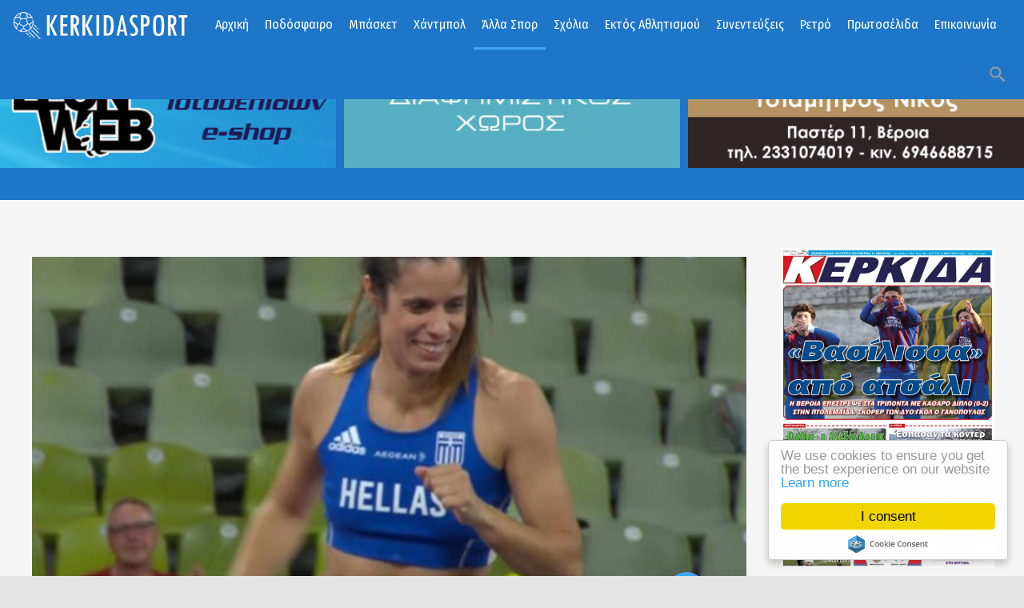

--- FILE ---
content_type: text/html; charset=utf-8
request_url: https://www.kerkidasport.gr/alla-spor/25441-evropaiko-stivou-asimenia-i-stefanidi-se-teliko-thriler
body_size: 16696
content:
<!DOCTYPE html>
<html prefix="og: http://ogp.me/ns#" class="" lang="el-gr">
<head>
				<meta name="viewport" content="width=device-width, initial-scale=1, maximum-scale=2.0">
		<base href="https://www.kerkidasport.gr/alla-spor/25441-evropaiko-stivou-asimenia-i-stefanidi-se-teliko-thriler" />
	<meta http-equiv="content-type" content="text/html; charset=utf-8" />
	<meta name="keywords" content="ΣΤΙΒΟΣ" />
	<meta name="robots" content="index, follow" />
	<meta property="og:url" content="https://www.kerkidasport.gr/alla-spor/25441-evropaiko-stivou-asimenia-i-stefanidi-se-teliko-thriler" />
	<meta property="og:type" content="article" />
	<meta property="og:title" content="Ευρωπαϊκό στίβου: «Ασημένια» η Στεφανίδη σε τελικό... θρίλερ!" />
	<meta property="og:description" content="Η Κατερίνα Στεφανίδη έκανε και πάλι το θαύμα της! Η σπουδαία αυτή πρωταθλήτρια για τέταρτη συνεχόμενη φορά στο Ευρωπαϊκό πρωτάθλημα στίβου ανεβαίνει στο βάθρο και αυτή τη φορά στο δεύτερο σκαλί. Εκανε φετινό ρεκόρ με 4,75μ. και εξασφάλισε το αργυρό μετάλλιο, για να γίνει η πρώτη Ελληνίδα αθλήτρια (γ..." />
	<meta property="og:image" content="https://www.kerkidasport.gr/media/k2/items/cache/9c4ac919e1f4258df0e58fcc7426449d_M.jpg" />
	<meta name="image" content="https://www.kerkidasport.gr/media/k2/items/cache/9c4ac919e1f4258df0e58fcc7426449d_M.jpg" />
	<meta name="twitter:card" content="summary" />
	<meta name="twitter:title" content="Ευρωπαϊκό στίβου: «Ασημένια» η Στεφανίδη σε τελικό... θρίλερ!" />
	<meta name="twitter:description" content="Η Κατερίνα Στεφανίδη έκανε και πάλι το θαύμα της! Η σπουδαία αυτή πρωταθλήτρια για τέταρτη συνεχόμενη φορά στο Ευρωπαϊκό πρωτάθλημα στίβου ανεβαίνει στο βάθρο και αυτή τη φορά στο δεύτερο σκαλί. Εκανε..." />
	<meta name="twitter:image" content="https://www.kerkidasport.gr/media/k2/items/cache/9c4ac919e1f4258df0e58fcc7426449d_M.jpg" />
	<meta name="twitter:image:alt" content="Ευρωπαϊκό στίβου: «Ασημένια» η Στεφανίδη σε τελικό... θρίλερ!" />
	<meta name="description" content="Η Κατερίνα Στεφανίδη έκανε και πάλι το θαύμα της! Η σπουδαία αυτή πρωταθλήτρια για τέταρτη συνεχόμενη φορά στο Ευρωπαϊκό πρωτάθλημα στίβου ανεβαίνει σ..." />
	<meta name="generator" content="Joomla! - Open Source Content Management" />
	<title>Ευρωπαϊκό στίβου: «Ασημένια» η Στεφανίδη σε τελικό... θρίλερ!</title>
	<link href="/alla-spor/25441-evropaiko-stivou-asimenia-i-stefanidi-se-teliko-thriler" rel="canonical" />
	<link href="https://www.kerkidasport.gr/images/KERKIDA-LOGO2.jpg" rel="shortcut icon" type="image/vnd.microsoft.icon" />
	<link href="https://www.kerkidasport.gr/component/search/?Itemid=554&amp;id=25441-evropaiko-stivou-asimenia-i-stefanidi-se-teliko-thriler&amp;format=opensearch" rel="search" title="Αναζήτηση Kerkidasport.gr - Αθλητικά νέα από την Ημαθία - Βέροια, Νάουσα, Αλεξάνδρεια" type="application/opensearchdescription+xml" />
	<link href="/plugins/editors/jckeditor/typography/typography2.php" rel="stylesheet" type="text/css" media="null" attribs="[]" />
	<link href="https://cdnjs.cloudflare.com/ajax/libs/magnific-popup.js/1.1.0/magnific-popup.min.css" rel="stylesheet" type="text/css" />
	<link href="https://cdn.jsdelivr.net/npm/@fancyapps/fancybox@3.5.7/dist/jquery.fancybox.min.css" rel="stylesheet" type="text/css" />
	<link href="/plugins/content/jw_sigpro/jw_sigpro/tmpl/ResponsiveBlue/css/template.css" rel="stylesheet" type="text/css" media="screen" />
	<link href="/plugins/content/jw_sigpro/jw_sigpro/includes/css/print.css" rel="stylesheet" type="text/css" media="print" />
	<link href="/plugins/system/jce/css/content.css?badb4208be409b1335b815dde676300e" rel="stylesheet" type="text/css" />
	<link href="/media/system/css/modal.css?4e56cd171e3fe4196f9e7a6bd5e3ef3d" rel="stylesheet" type="text/css" />
	<link href="https://www.kerkidasport.gr/templates/gk_technews/css/font-awesome.css" rel="stylesheet" type="text/css" />
	<link href="https://www.kerkidasport.gr/templates/gk_technews/css/normalize.css" rel="stylesheet" type="text/css" />
	<link href="https://www.kerkidasport.gr/templates/gk_technews/css/system/system.css" rel="stylesheet" type="text/css" />
	<link href="https://www.kerkidasport.gr/templates/gk_technews/css/template.css" rel="stylesheet" type="text/css" />
	<link href="//fonts.googleapis.com/css2?family=Fira+Sans+Condensed&family=Open+Sans" rel="stylesheet" type="text/css" />
	<link href="https://www.kerkidasport.gr/modules/mod_news_pro_gk5/interface/css/style.css" rel="stylesheet" type="text/css" />
	<link href="/modules/mod_djimageslider/themes/default/css/djimageslider.css" rel="stylesheet" type="text/css" />
	<style type="text/css">

                        /* K2 - Magnific Popup Overrides */
                        .mfp-iframe-holder {padding:10px;}
                        .mfp-iframe-holder .mfp-content {max-width:100%;width:100%;height:100%;}
                        .mfp-iframe-scaler iframe {background:#fff;padding:10px;box-sizing:border-box;box-shadow:none;}
                    
        /* Custom for SIGPro */
        b.fancyboxCounter {margin-right:10px;}
        .fancybox-caption__body {overflow:visible;}
    
            	.childcontent .gkcol { width: 200px; }
            .banneritem img
{
display: block;
border:none;
margin-left: 0px;
margin-right: 0px;
margin-bottom:30px;
}

#gkMainbody .box {
    padding-bottom: 5px !important;
}
body,
.childcontent,
.box.advertisement .header { font-family: 'Fira Sans Condensed', Arial, sans-serif; }
h1,h2,h3,h4,h5,h6,
#gkHeaderNav,
.btn,
button,
.button,
select,
textarea,
input[type="submit"],
input[type="button"],
input[type="text"],
input[type="password"],
input[type="url"],
input[type="email"],
.itemTags,
k2TagCloudBlock,
.gkTab,
th,
.nspMain,
.gkNspPM,
.pagination li { font-family: 'Fira Sans Condensed', Arial, sans-serif; }
.blank { font-family: 'Fira Sans Condensed', Arial, sans-serif; }
.blank { font-family: 'Fira Sans Condensed', Arial, sans-serif; }
@media screen and (max-width: 780px) {
	    	#k2Container .itemsContainer { width: 100%!important; } 
	    	.cols-2 .column-1,
	    	.cols-2 .column-2,
	    	.cols-3 .column-1,
	    	.cols-3 .column-2,
	    	.cols-3 .column-3,
	    	.demo-typo-col2,
	    	.demo-typo-col3,
	    	.demo-typo-col4 {width: 100%; }
	    	}#gkSidebar { width: 24%; }
#gkContent { width: 76%; }
#gkContentWrap { width: 100%; }
.gkPage, #gkBg, #gkFooter, #gkHeaderNav { max-width: 1600px; }
#menu101 > div,
#menu101 > div > .childcontent-inner { width: 200px; }
#menu551 > div,
#menu551 > div > .childcontent-inner { width: 200px; }
#menu554 > div,
#menu554 > div > .childcontent-inner { width: 200px; }
#menu555 > div,
#menu555 > div > .childcontent-inner { width: 200px; }

	</style>
	<script type="application/json" class="joomla-script-options new">{"csrf.token":"b411a7b23b860f1282f3b540ed0981b7","system.paths":{"root":"","base":""}}</script>
	<script src="/media/jui/js/jquery.min.js?4e56cd171e3fe4196f9e7a6bd5e3ef3d" type="text/javascript"></script>
	<script src="/media/jui/js/jquery-noconflict.js?4e56cd171e3fe4196f9e7a6bd5e3ef3d" type="text/javascript"></script>
	<script src="/media/jui/js/jquery-migrate.min.js?4e56cd171e3fe4196f9e7a6bd5e3ef3d" type="text/javascript"></script>
	<script src="https://cdnjs.cloudflare.com/ajax/libs/magnific-popup.js/1.1.0/jquery.magnific-popup.min.js" type="text/javascript"></script>
	<script src="/media/k2/assets/js/k2.frontend.js?v=2.16&sitepath=/" type="text/javascript"></script>
	<script src="https://cdn.jsdelivr.net/npm/@fancyapps/fancybox@3.5.7/dist/jquery.fancybox.min.js" type="text/javascript"></script>
	<script src="/plugins/content/jw_sigpro/jw_sigpro/includes/js/behaviour.js" type="text/javascript"></script>
	<script src="/media/jui/js/bootstrap.min.js?4e56cd171e3fe4196f9e7a6bd5e3ef3d" type="text/javascript"></script>
	<script src="/media/system/js/mootools-core.js?4e56cd171e3fe4196f9e7a6bd5e3ef3d" type="text/javascript"></script>
	<script src="/media/system/js/core.js?4e56cd171e3fe4196f9e7a6bd5e3ef3d" type="text/javascript"></script>
	<script src="/media/system/js/mootools-more.js?4e56cd171e3fe4196f9e7a6bd5e3ef3d" type="text/javascript"></script>
	<script src="/media/system/js/modal.js?4e56cd171e3fe4196f9e7a6bd5e3ef3d" type="text/javascript"></script>
	<script src="https://www.kerkidasport.gr/templates/gk_technews/js/modernizr.js" type="text/javascript"></script>
	<script src="https://www.kerkidasport.gr/templates/gk_technews/js/gk.scripts.js" type="text/javascript"></script>
	<script src="https://www.kerkidasport.gr/templates/gk_technews/js/gk.menu.js" type="text/javascript"></script>
	<script src="https://www.kerkidasport.gr/templates/gk_technews/js/progressbar.js" type="text/javascript"></script>
	<script src="https://www.kerkidasport.gr/templates/gk_technews/js/photoswipe.min.js" type="text/javascript"></script>
	<script src="https://www.kerkidasport.gr/templates/gk_technews/js/photoswipe-ui.min.js" type="text/javascript"></script>
	<script src="https://www.kerkidasport.gr/templates/gk_technews/js/scrollreveal.js" type="text/javascript"></script>
	<script src="https://www.kerkidasport.gr/modules/mod_news_pro_gk5/interface/scripts/engine.jquery.js" type="text/javascript"></script>
	<script src="/media/djextensions/jquery-easing/jquery.easing.min.js" type="text/javascript"></script>
	<script src="/modules/mod_djimageslider/assets/js/slider.js?v=4.2" type="text/javascript"></script>
	<script src="https://www.googletagmanager.com/gtag/js?id=G-R97C682ZCF" async="async" type="text/javascript"></script>
	<script type="text/javascript">

        (function($) {
            $(document).ready(function() {
                $('a.fancybox-gallery').fancybox({
                    buttons: [
                        'slideShow',
                        'fullScreen',
                        'thumbs',
                        'share',
                        //'download',
                        //'zoom',
                        'close'
                    ],
                    slideShow: {
                        autoStart: false,
                        speed: 5000
                    },
                    beforeShow: function(instance, current) {
                        if (current.type === 'image') {
                            var title = current.opts.$orig.attr('title');
                            current.opts.caption = (title.length ? '<b class="fancyboxCounter">Image ' + (current.index + 1) + ' of ' + instance.group.length + '</b>' + ' | ' + title : '');
                        }
                    }
                });
            });
        })(jQuery);
    
		jQuery(function($) {
			SqueezeBox.initialize({});
			initSqueezeBox();
			$(document).on('subform-row-add', initSqueezeBox);

			function initSqueezeBox(event, container)
			{
				SqueezeBox.assign($(container || document).find('a.modal').get(), {
					parse: 'rel'
				});
			}
		});

		window.jModalClose = function () {
			SqueezeBox.close();
		};

		// Add extra modal close functionality for tinyMCE-based editors
		document.onreadystatechange = function () {
			if (document.readyState == 'interactive' && typeof tinyMCE != 'undefined' && tinyMCE)
			{
				if (typeof window.jModalClose_no_tinyMCE === 'undefined')
				{
					window.jModalClose_no_tinyMCE = typeof(jModalClose) == 'function'  ?  jModalClose  :  false;

					jModalClose = function () {
						if (window.jModalClose_no_tinyMCE) window.jModalClose_no_tinyMCE.apply(this, arguments);
						tinyMCE.activeEditor.windowManager.close();
					};
				}

				if (typeof window.SqueezeBoxClose_no_tinyMCE === 'undefined')
				{
					if (typeof(SqueezeBox) == 'undefined')  SqueezeBox = {};
					window.SqueezeBoxClose_no_tinyMCE = typeof(SqueezeBox.close) == 'function'  ?  SqueezeBox.close  :  false;

					SqueezeBox.close = function () {
						if (window.SqueezeBoxClose_no_tinyMCE)  window.SqueezeBoxClose_no_tinyMCE.apply(this, arguments);
						tinyMCE.activeEditor.windowManager.close();
					};
				}
			}
		};
		
 $GKMenu = { height:false, width:true, duration: 500 };
$GK_TMPL_URL = "https://www.kerkidasport.gr/templates/gk_technews";

$GK_URL = "https://www.kerkidasport.gr/";

window.dataLayer = window.dataLayer || [];
function gtag(){dataLayer.push(arguments);}
gtag('js', new Date());
gtag('config', 'G-R97C682ZCF');

	</script>
	<script type="application/ld+json">

                {
                    "@context": "https://schema.org",
                    "@type": "Article",
                    "mainEntityOfPage": {
                        "@type": "WebPage",
                        "@id": "https://www.kerkidasport.gr/alla-spor/25441-evropaiko-stivou-asimenia-i-stefanidi-se-teliko-thriler"
                    },
                    "url": "https://www.kerkidasport.gr/alla-spor/25441-evropaiko-stivou-asimenia-i-stefanidi-se-teliko-thriler",
                    "headline": "Ευρωπαϊκό στίβου: «Ασημένια» η Στεφανίδη σε τελικό... θρίλερ!",
                    "image": [
                        "https://www.kerkidasport.gr/media/k2/items/cache/9c4ac919e1f4258df0e58fcc7426449d_XL.jpg",
                        "https://www.kerkidasport.gr/media/k2/items/cache/9c4ac919e1f4258df0e58fcc7426449d_L.jpg",
                        "https://www.kerkidasport.gr/media/k2/items/cache/9c4ac919e1f4258df0e58fcc7426449d_M.jpg",
                        "https://www.kerkidasport.gr/media/k2/items/cache/9c4ac919e1f4258df0e58fcc7426449d_S.jpg",
                        "https://www.kerkidasport.gr/media/k2/items/cache/9c4ac919e1f4258df0e58fcc7426449d_XS.jpg",
                        "https://www.kerkidasport.gr/media/k2/items/cache/9c4ac919e1f4258df0e58fcc7426449d_Generic.jpg"
                    ],
                    "datePublished": "2022-08-17T23:26:27+03:00",
                    "dateModified": "2022-08-17T23:28:46+03:00",
                    "author": {
                        "@type": "Person",
                        "name": "leon",
                        "url": "https://www.kerkidasport.gr/alla-spor/author/63-leon"
                    },
                    "publisher": {
                        "@type": "Organization",
                        "name": "Kerkidasport.gr - Αθλητικά νέα από την Ημαθία - Βέροια, Νάουσα, Αλεξάνδρεια",
                        "url": "https://www.kerkidasport.gr/",
                        "logo": {
                            "@type": "ImageObject",
                            "name": "Kerkidasport.gr - Αθλητικά νέα από την Ημαθία - Βέροια, Νάουσα, Αλεξάνδρεια",
                            "width": "",
                            "height": "",
                            "url": "https://www.kerkidasport.gr/"
                        }
                    },
                    "articleSection": "https://www.kerkidasport.gr/alla-spor",
                    "keywords": "ΣΤΙΒΟΣ",
                    "description": "Η Κατερίνα Στεφανίδη έκανε και πάλι το θαύμα της!",
                    "articleBody": "Η Κατερίνα Στεφανίδη έκανε και πάλι το θαύμα της! Η σπουδαία αυτή πρωταθλήτρια για τέταρτη συνεχόμενη φορά στο Ευρωπαϊκό πρωτάθλημα στίβου ανεβαίνει στο βάθρο και αυτή τη φορά στο δεύτερο σκαλί. Εκανε φετινό ρεκόρ με 4,75μ. και εξασφάλισε το αργυρό μετάλλιο, για να γίνει η πρώτη Ελληνίδα αθλήτρια (γυναίκα ή άνδρας) με τέσσερα μετάλλια στον στίβο σε μία διοργάνωση, αλλά και η πρώτη αθλήτρια στην ιστορία του επί κοντώ γενικότερα με τέσσερα μετάλλια στην συγκεκριμένη διοργάνωση. Η Κατερίνα ξεκίνησε από τα 4,40μ. και έκανε ένα εντυπωσιακό πρώτο άλμα, το οποίο βοήθησε και στην ψυχολογία της εν όψει της συνέχειας του τελικού. Σε αυτό το ύψος μόνο η Νορβηγή Ρέτζιους δεν τα κατάφερε και 11 συνέχισαν στα 4,55μ., με την Μοζέρ να... λαχταρά και να περνά με το τρίτο της άλμα. Στα 4,55μ. η Στεφανίδη έκανε άλλο ένα εντυπωσιακό άλμα και με μόλις δύο άλματα πήγε ξεκούραστη στα 4,65μ., όπου θα γινόταν το μεγάλο ξεκαθάρισμα για τα μετάλλια. Συνολικά οκτώ αθλήτριες πέρασαν αυτό το άλμα και συνέχισαν στα 4,65μ. (Στεφανίδη, Σούτεϊ, Μοσέρ, Χολμ, Μούρτο, Μπονέν, Κόντερι, Μπρούνι). Στα 4,65μ. η Στεφανίδη βρήκε τον πήχη, ωστόσο αυτός της έκανε το χατίρι και παρά την αναπήδησή του, έμεινε στη θέση του! Τεράστιας σημασίας πέρασμα με την πρώτη προσπάθεια που θα έπαιζε ρόλο σε αυτό το ύψος, για την διεκδίκηση των μεταλλίων. Μόνο η Σούτεϊ κατάφερε να περάσει (εκτός της Κατερίνας) με την πρώτη προσπάθεια. Μόνο τρεις το πέρασαν (Κατερίνα, Σούτεϊ, Μουρτό) και η Κόντερι που αποφάσισε να πάει για ένα άλμα στα 4,70μ. Μόλις το έκανε, απέτυχε και η Στεφανίδη ήταν σίγουρα στο βάθρο. Στα 4,70μ. η Κατερίνα πέρασε άνετα με το πρώτο άλμα και ισοφάρισε την φετινή της επίδοση, έχοντας τη σιγουριά ενός μεταλλίου. Σούτεϊ και Μούρτο που ήταν σίγουρες στο βάθρο πλέον, έκαναν άκυρο το πρώτο άλμα και αποφάσισαν να πάνε για δύο στα 4,75μ. Η Κατερίνα πήρε... φόρα και πέρασε με την πρώτη και τα 4,75μ., όπως το ίδιο έκαναν και οι δύο αντίπαλές της, που ωστόσο εξακολουθούσαν να είναι πίσω της μιας και η Στεφανίδη δεν είχε άκυρο στον αγώνα. Ετσι η μάχη για το χρυσό θα κρίνονταν στα 4,80μ. Εκεί η Κατερίνα έριξε τον πήχη στην πρώτη προσπάθεια, με την Μούρτο να κάνει την ανατροπή και να περνάει με την πρώτη τα 4,80μ. και να έχει το χρυσό στα χέρια της, κάνοντας εθνικό ρεκόρ Φινλανδίας. Η Σούτεϊ απέτυχε στα 4,80μ. και έμεινε στο χάλκινο μετάλλιο, με την Κατερίνα και την Φινλανδή να μένουν να παλεύουν για το χρυσό στα 4,85μ. Καμία τελικά δεν το πέρασε και η Στεφανίδη πήρε το αργυρό μετάλλιο, με την Μούρτο να κάνει μία μίνι έκπληξη. Η 12αδα του τελικού Μούρτο (Φινλανδία) 4,80μ.ΣΤΕΦΑΝΙΔΗ 4,75μ.Σούτεϊ (Σλοβενία) 4,75μ.Χολμ (Δανία) 4,55μ.Μόζερ (Ελβετία) 4,55μ.Μπονέν (Γαλλία) 4,55μ.Μπρούνι (Ιταλία) 4,55μ.Κόντερι (Μ.Βρετανία) 4,55μ.Κουκ (Μ.Βρετανία) 4,40μ.Σεβριέ (Γαλλία) 4,40μ.Λαμπέλα (Φινλανδία) 4,40μ.Ρέτζιους (Νορβηγία) 4,25μ. Filathlos.gr"
                }
                
	</script>
	<link rel="apple-touch-icon" href="https://www.kerkidasport.gr/images/login-logo.png">
	<link rel="apple-touch-icon-precomposed" href="https://www.kerkidasport.gr/images/login-logo.png">

	<link rel="stylesheet" href="https://www.kerkidasport.gr/templates/gk_technews/css/small.desktop.css" media="(max-width: 1920px)" />
<link rel="stylesheet" href="https://www.kerkidasport.gr/templates/gk_technews/css/tablet.css" media="(max-width: 1040px)" />
<link rel="stylesheet" href="https://www.kerkidasport.gr/templates/gk_technews/css/small.tablet.css" media="(max-width: 840px)" />
<link rel="stylesheet" href="https://www.kerkidasport.gr/templates/gk_technews/css/mobile.css" media="(max-width: 640px)" />
<link rel="stylesheet" href="https://www.kerkidasport.gr/templates/gk_technews/css/override.css" />

<!--[if IE 9]>
<link rel="stylesheet" href="https://www.kerkidasport.gr/templates/gk_technews/css/ie/ie8.css" type="text/css" />
<![endif]-->

<!--[if IE 8]>
<link rel="stylesheet" href="https://www.kerkidasport.gr/templates/gk_technews/css/ie/ie8.css" type="text/css" />
<![endif]-->

<!--[if lte IE 7]>
<link rel="stylesheet" href="https://www.kerkidasport.gr/templates/gk_technews/css/ie/ie7.css" type="text/css" />
<![endif]-->

<!--[if lte IE 9]>
<script type="text/javascript" src="https://www.kerkidasport.gr/templates/gk_technews/js/ie.js"></script>
<![endif]-->

<!--[if (gte IE 6)&(lte IE 9)]>
<script type="text/javascript" src="https://www.kerkidasport.gr/templates/gk_technews/js/respond.js"></script>
<script type="text/javascript" src="https://www.kerkidasport.gr/templates/gk_technews/js/selectivizr.js"></script>
<![endif]-->



	  	<!-- Begin Cookie Consent plugin by Silktide -->
      <script>
          window.cookieconsent_options = {
              message: 'We use cookies to ensure you get the best experience on our website',
              dismiss: 'I consent',
              learnMore: 'Learn more',
              link: "https://www.kerkidasport.gr/index.php/cookies",
              theme: "light-floating",
          };
      </script>

      <!-- Minified Cookie Consent served from CDN -->
      <script src="//cdnjs.cloudflare.com/ajax/libs/cookieconsent2/1.0.9/cookieconsent.min.js"></script>
    
      
      <!-- End Cookie Consent plugin -->
 	



<script>
  (function(i,s,o,g,r,a,m){i['GoogleAnalyticsObject']=r;i[r]=i[r]||function(){
  (i[r].q=i[r].q||[]).push(arguments)},i[r].l=1*new Date();a=s.createElement(o),
  m=s.getElementsByTagName(o)[0];a.async=1;a.src=g;m.parentNode.insertBefore(a,m)
  })(window,document,'script','//www.google-analytics.com/analytics.js','ga');
  ga('create', 'UA-22167735-1', 'kerkidasport.gr');
  ga('send', 'pageview');
</script>
<!-- Universal Google Analytics Plugin by PB Web Development -->

</head>
<body data-tablet-width="1040" data-mobile-width="640" data-zoom-size="150" data-parallax="true">
		
		
	<div id="gkBg">
			<header id="gkHeader" class="gk-clearfix">
				<div id="gkHeaderNav" class="gk-clearfix gk-fixed" data-fixed="1">
					
     	 <a href="https://www.kerkidasport.gr/" id="gkLogo">
        <img 
        	src="https://www.kerkidasport.gr/images/logonew4.png" 
        	alt="Kerkidasport.gr - Αθλητικά νέα από την Ημαθία - Βέροια, Νάουσα, Αλεξάνδρεια" 
        />
     </a>
     					
											<nav class="gkMainMenu gkMenu" data-duration="500" data-opacity="1" data-height="0" data-width="1">
<ul class="gkmenu level0"><li  class="first haschild"><a href="https://www.kerkidasport.gr/"  class=" first haschild" id="menu101"  >Αρχική</a><div class="childcontent has-cols-1">
<div class="childcontent-inner">
<div class="gkcol gkcol1  first"><ul class="gkmenu level1"><li  class="first"><a href="/home/ola-ta-arthra"  class=" first" id="menu589"  >Ροή Ειδήσεων</a></li></ul></div>
</div>
</div></li><li  class="haschild"><a href="/podosfairo"  class=" haschild" id="menu551"  >Ποδόσφαιρο</a><div class="childcontent has-cols-1">
<div class="childcontent-inner">
<div class="gkcol gkcol1  first"><ul class="gkmenu level1"><li  class="first"><a href="/podosfairo/veroia"  class=" first" id="menu557"  >Βέροια</a></li><li ><a href="/podosfairo/ae-aleksandreias"  id="menu706"  >ΑΕ Αλεξάνδρειας</a></li><li ><a href="/podosfairo/fas-naousa"  id="menu705"  >ΦΑΣ Νάουσα</a></li><li ><a href="/podosfairo/gethniki"  id="menu558"  >Γ' Εθνική</a></li><li ><a href="/podosfairo/erasitechniko"  id="menu559"  >ΕΠΣ Ημαθίας</a></li><li  class="last"><a href="/podosfairo/genika-p"  class=" last" id="menu560"  >Γενικά</a></li></ul></div>
</div>
</div></li><li ><a href="/mpasket"  id="menu552"  >Μπάσκετ</a></li><li ><a href="/xantmpol"  id="menu553"  >Χάντμπολ</a></li><li  class="haschild active"><a href="/alla-spor"  class=" haschild active" id="menu554"  >Άλλα Σπορ</a><div class="childcontent has-cols-1">
<div class="childcontent-inner">
<div class="gkcol gkcol1  first"><ul class="gkmenu level1"><li  class="first"><a href="/alla-spor/volley"  class=" first" id="menu561"  >Βόλεϊ</a></li><li  class="last"><a href="/alla-spor/bet"  class=" last" id="menu584"  >Bet</a></li></ul></div>
</div>
</div></li><li ><a href="/sxolia"  id="menu677"  >Σχόλια</a></li><li  class="haschild"><a href="/ektos-athlitismoy"  class=" haschild" id="menu555"  >Εκτός Αθλητισμού</a><div class="childcontent has-cols-1">
<div class="childcontent-inner">
<div class="gkcol gkcol1  first"><ul class="gkmenu level1"><li  class="first"><a href="/ektos-athlitismoy/veroia-news"  class=" first" id="menu676"  >VERIANEWS.GR</a></li><li  class="last"><a href="/ektos-athlitismoy/ekdiloseis"  class=" last" id="menu765"  >ΕΚΔΗΛΩΣΕΙΣ</a></li></ul></div>
</div>
</div></li><li ><a href="/synenteykseis"  id="menu778"  >Συνεντεύξεις</a></li><li ><a href="/retro"  id="menu570"  >Ρετρό</a></li><li ><a href="/prwtoselida"  id="menu556"  >Πρωτοσέλιδα</a></li><li  class="last"><a href="/contact"  class=" last" id="menu270"  >Επικοινωνία</a></li></ul>
</nav>										
										<div id="gkMobileMenu"> 
						<span id="static-aside-menu-toggler"></span>
					</div>
										
										
										<div id="gkSearch"> <span class="micon">search</span>
						<form action="/alla-spor" method="post">
	<div class="search">
		<label for="mod-search-searchword284" class="element-invisible">Αναζήτηση...</label> <input name="searchword" id="mod-search-searchword284" maxlength="200"  class="inputbox" type="text" size="10" value="Αναζήτηση..."  onblur="if (this.value=='') this.value='Αναζήτηση...';" onfocus="if (this.value=='Αναζήτηση...') this.value='';" />	<input type="hidden" name="task" value="search" />
	<input type="hidden" name="option" value="com_search" />
	<input type="hidden" name="Itemid" value="9999" />
	</div>
</form>

					</div>
									</div>
			</header>
			
      <div id="gkPageContent">
								
							<div id="gkHeaderMod" class="gk-clearfix">
					

<div style="border: 0px !important;">
    <div id="djslider-loader337" class="djslider-loader djslider-loader-default" data-animation='{"auto":"1","looponce":"0","transition":"easeInOutCubic","css3transition":"cubic-bezier(0.645, 0.045, 0.355, 1.000)","duration":400,"delay":3400}' data-djslider='{"id":"337","slider_type":"0","slide_size":520,"visible_slides":5,"direction":"left","show_buttons":"0","show_arrows":"0","preload":"800","css3":"1"}' tabindex="0">
        <div id="djslider337" class="djslider djslider-default" style="height: 265px; width: 3110px;">
            <div id="slider-container337" class="slider-container" >
                <ul id="slider337" class="djslider-in">
                                            <li style="margin: 0 10px 0px 0 !important; height: 265px; width: 510px;">
                                                                                                <a  href="https://www.leonweb.gr/" target="_blank">
                                                                <img class="dj-image" src="/images/banners/leonweb5.jpg" alt="LEONWEB"  style="width: 100%; height: auto;"/>
                                                                    </a>
                                                                                        
                        </li>
                                            <li style="margin: 0 10px 0px 0 !important; height: 265px; width: 510px;">
                                                                                            <img class="dj-image" src="/images/banners/diaf-ban4.jpg" alt="ΔΙΑΦΗΜΙΣΤΕΙΤΕ ΕΔΩ"  style="width: 100%; height: auto;"/>
                                                                                        
                        </li>
                                            <li style="margin: 0 10px 0px 0 !important; height: 265px; width: 510px;">
                                                                                            <img class="dj-image" src="/images/banners/ban-tsamitros.jpg" alt="TSIAMITROS LOGISTIKO"  style="width: 100%; height: auto;"/>
                                                                                        
                        </li>
                                            <li style="margin: 0 10px 0px 0 !important; height: 265px; width: 510px;">
                                                                                                <a  href="https://www.facebook.com/Coffee-Go-Cantina-Go-278629612888411/" target="_blank">
                                                                <img class="dj-image" src="/images/banners/cofgo.jpg" alt="coffee go"  style="width: 100%; height: auto;"/>
                                                                    </a>
                                                                                        
                        </li>
                                            <li style="margin: 0 10px 0px 0 !important; height: 265px; width: 510px;">
                                                                                            <img class="dj-image" src="/images/gymnastirio.jpg" alt="ΑΓΓΕΛΙΑ"  style="width: 100%; height: auto;"/>
                                                                                        
                        </li>
                                    </ul>
            </div>
                                </div>
    </div>
</div>
<div class="djslider-end" style="clear: both" tabindex="0"></div>
				</div>
								
			
							<section id="gkTop2" class="gk-clearfix gk-modules-block">
					<div  class="gk-clearfix">
						<div class="box only-mobile gkmod-1"><div class="box-wrap"><h3 class="header"><span>ΑΚΟΛΟΥΘΗΣΤΕ ΜΑΣ</span></h3><div class="content">
<p>
	<a href="https://www.facebook.com/kerkidasport/" style="font-size: 1.4rem;" target="_blank"><img alt="" class="cke-resize cke-resize" src="/images/headers/facebook2.png" style="margin: 1px 5px; height: 48px; width: 48px;" /></a><a href="https://twitter.com/kerkidasport" style="font-size: 1.4rem;" target="_blank"><img alt="" src="/images/headers/twitter2.png" style="font-size: 1.4rem; margin: 1px 5px; height: 48px; width: 48px;" /></a><a href="https://www.youtube.com/channel/UCO8cUvsaMiDSCBcQmZwyn2g" style="font-size: 1.4rem;" target="_blank"><img alt="" class="cke-resize cke-resize cke-resize cke-resize cke-resize cke-resize cke-resize cke-resize cke-resize cke-resize" src="/images/headers/youtube2.png" style="font-size: 1.4rem; margin: 1px 5px; height: 48px; width: 48px;" /></a><a href="https://news.google.com/publications/CAAqKggKIiRDQklTRlFnTWFoRUtEMnRsY210cFpHRnpjRzl5ZEM1bmNpZ0FQAQ?hl=el&amp;gl=GR&amp;ceid=GR%3Ael" target="_blank"><img alt="" class="cke-resize cke-resize cke-resize cke-resize" src="/images/headers/gnews2.png" style="font-size: 1.7rem; height: 48px; width: 48px; margin: 1px 5px;" /></a></p>
<div id="ckimgrsz" style="left: 179px; top: 6.1px;">
	<div class="preview">
		&nbsp;</div>
</div>

</div></div></div>
					</div>
				</section>
								
				<div data-sidebar-pos="right">
										<div id="gkContent">
					                    
                    <section id="gkMainbody">
                                                             	                      		                      		
                      		

<article id="k2Container" itemscope itemtype="https://schema.org/Article" class="subpage itemView single-page ">
	 
	
          <div class="header">
        <div class="header-wrap"> 
						<img src="/media/k2/items/cache/9c4ac919e1f4258df0e58fcc7426449d_XL.jpg" alt="Ευρωπαϊκό στίβου: «Ασημένια» η Στεφανίδη σε τελικό... θρίλερ!" />
			
			
						
						<span class="item-social-icons">
				<span class="micon">share</span>
				
								<a href="https://www.facebook.com/sharer.php?u=https://www.kerkidasport.gr/alla-spor/25441-evropaiko-stivou-asimenia-i-stefanidi-se-teliko-thriler" target="_blank" title="Facebook" class="facebook icon-share-popup"><span class="fa fa-facebook"></span></a>
								
								<a href="http://twitter.com/intent/tweet?source=sharethiscom&amp;url=https://www.kerkidasport.gr/alla-spor/25441-evropaiko-stivou-asimenia-i-stefanidi-se-teliko-thriler" target="_blank" title="Twitter" class="twitter icon-share-popup"><span class="fa fa-twitter"></span></a>
								
								<a href="https://plus.google.com/share?url=https://www.kerkidasport.gr/alla-spor/25441-evropaiko-stivou-asimenia-i-stefanidi-se-teliko-thriler" target="_blank" title="Google+" class="google icon-share-popup"><span class="fa fa-google-plus"></span></a>
								
								<a href="javascript:void((function()%7Bvar%20e=document.createElement('script');e.setAttribute('type','text/javascript');e.setAttribute('charset','UTF-8');e.setAttribute('src','//assets.pinterest.com/js/pinmarklet.js?r='+Math.random()*99999999);document.body.appendChild(e)%7D)());" title="Pinterest" class="pinterest"><span class="fa fa-pinterest-p"></span></a>
								
								
								
								
							</span>
			        </div>
     </div>
     		     
     <div class="item-content">
     	          
           
                    
          <div class="item-body"> 
	          	 
	          	
								<ul class="item-top-info">
                                        <li> 
                    	<a href="/alla-spor">ΑΛΛΑ ΣΠΟΡ</a> 
                    </li>
                                        
                    					<li class="item-date">
						Posted 
                        <time datetime="2022-08-17T23:26:27+03:00" itemprop="datePublished">
							Αυγ 17, 2022						</time>
					</li>
					
                    
                                        <li>Διαβάστηκε 701 φορές</li>
                    
                                   </ul>
			   
				                <h1 class="item-title" itemprop="headline">
					Ευρωπαϊκό στίβου: «Ασημένια» η Στεφανίδη σε τελικό... θρίλερ!				</h1>
				
                                             <div class="itemIntroText"> <p>Η Κατερίνα Στεφανίδη έκανε και πάλι το θαύμα της!</p>
 </div>
                                                            <div class="itemFullText"> 
<p>Η σπουδαία αυτή πρωταθλήτρια για τέταρτη συνεχόμενη φορά στο Ευρωπαϊκό πρωτάθλημα στίβου ανεβαίνει στο βάθρο και αυτή τη φορά στο δεύτερο σκαλί.</p>
<p>Εκανε φετινό ρεκόρ με 4,75μ. και εξασφάλισε το αργυρό μετάλλιο, για να γίνει η πρώτη Ελληνίδα αθλήτρια (γυναίκα ή άνδρας) με τέσσερα μετάλλια στον στίβο σε μία διοργάνωση, αλλά και η πρώτη αθλήτρια στην ιστορία του επί κοντώ γενικότερα με τέσσερα μετάλλια στην συγκεκριμένη διοργάνωση.</p>
<p>Η Κατερίνα ξεκίνησε από τα 4,40μ. και έκανε ένα εντυπωσιακό πρώτο άλμα, το οποίο βοήθησε και στην ψυχολογία της εν όψει της συνέχειας του τελικού. Σε αυτό το ύψος μόνο η Νορβηγή Ρέτζιους δεν τα κατάφερε και 11 συνέχισαν στα 4,55μ., με την Μοζέρ να... λαχταρά και να περνά με το τρίτο της άλμα.</p>
<p>Στα 4,55μ. η Στεφανίδη έκανε άλλο ένα εντυπωσιακό άλμα και με μόλις δύο άλματα πήγε ξεκούραστη στα 4,65μ., όπου θα γινόταν το μεγάλο ξεκαθάρισμα για τα μετάλλια. Συνολικά οκτώ αθλήτριες πέρασαν αυτό το άλμα και συνέχισαν στα 4,65μ. (Στεφανίδη, Σούτεϊ, Μοσέρ, Χολμ, Μούρτο, Μπονέν, Κόντερι, Μπρούνι).</p>
<p>Στα 4,65μ. η Στεφανίδη βρήκε τον πήχη, ωστόσο αυτός της έκανε το χατίρι και παρά την αναπήδησή του, έμεινε στη θέση του! Τεράστιας σημασίας πέρασμα με την πρώτη προσπάθεια που θα έπαιζε ρόλο σε αυτό το ύψος, για την διεκδίκηση των μεταλλίων. Μόνο η Σούτεϊ κατάφερε να περάσει (εκτός της Κατερίνας) με την πρώτη προσπάθεια.</p>
<p>Μόνο τρεις το πέρασαν (Κατερίνα, Σούτεϊ, Μουρτό) και η Κόντερι που αποφάσισε να πάει για ένα άλμα στα 4,70μ. Μόλις το έκανε, απέτυχε και η Στεφανίδη ήταν σίγουρα στο βάθρο.</p>
<p>Στα 4,70μ. η Κατερίνα πέρασε άνετα με το πρώτο άλμα και ισοφάρισε την φετινή της επίδοση, έχοντας τη σιγουριά ενός μεταλλίου. Σούτεϊ και Μούρτο που ήταν σίγουρες στο βάθρο πλέον, έκαναν άκυρο το πρώτο άλμα και αποφάσισαν να πάνε για δύο στα 4,75μ. Η Κατερίνα πήρε... φόρα και πέρασε με την πρώτη και τα 4,75μ., όπως το ίδιο έκαναν και οι δύο αντίπαλές της, που ωστόσο εξακολουθούσαν να είναι πίσω της μιας και η Στεφανίδη δεν είχε άκυρο στον αγώνα.</p>
<p>Ετσι η μάχη για το χρυσό θα κρίνονταν στα 4,80μ. Εκεί η Κατερίνα έριξε τον πήχη στην πρώτη προσπάθεια, με την Μούρτο να κάνει την ανατροπή και να περνάει με την πρώτη τα 4,80μ. και να έχει το χρυσό στα χέρια της, κάνοντας εθνικό ρεκόρ Φινλανδίας. Η Σούτεϊ απέτυχε στα 4,80μ. και έμεινε στο χάλκινο μετάλλιο, με την Κατερίνα και την Φινλανδή να μένουν να παλεύουν για το χρυσό στα 4,85μ.</p>
<p>Καμία τελικά δεν το πέρασε και η Στεφανίδη πήρε το αργυρό μετάλλιο, με την Μούρτο να κάνει μία μίνι έκπληξη.</p>
<p>Η 12αδα του τελικού</p>
<p>Μούρτο (Φινλανδία) 4,80μ.<br />ΣΤΕΦΑΝΙΔΗ 4,75μ.<br />Σούτεϊ (Σλοβενία) 4,75μ.<br />Χολμ (Δανία) 4,55μ.<br />Μόζερ (Ελβετία) 4,55μ.<br />Μπονέν (Γαλλία) 4,55μ.<br />Μπρούνι (Ιταλία) 4,55μ.<br />Κόντερι (Μ.Βρετανία) 4,55μ.<br />Κουκ (Μ.Βρετανία) 4,40μ.<br />Σεβριέ (Γαλλία) 4,40μ.<br />Λαμπέλα (Φινλανδία) 4,40μ.<br />Ρέτζιους (Νορβηγία) 4,25μ.</p>
<p>Filathlos.gr&nbsp;</p> </div>
               
               
               				
				
								
				
								<ul class="itemTags">
				   				   <li> 
				   		<a href="/alla-spor/tag/%CE%A3%CE%A4%CE%99%CE%92%CE%9F%CE%A3">ΣΤΙΒΟΣ</a> 
				   </li>
				   				</ul>
				
				 
				
								<div class="itemAuthorContent itemSubheader">
				   <h3>Σχετικά Άρθρα</h3>
				   <ul data-cols="4">
				        				        <li class="even">
				             				             <a class="itemRelTitle" href="/alla-spor/37995-deyteros-panellinionikis-ston-panellinio-protathlima-marathoniou-vadin-o-giorgos-kelepoyris"><img style="width:640px;height:auto;" class="itemRelImg" src="/media/k2/items/cache/0a6974c0931dbc28ed2b2ddcc3311999_M.jpg" alt="" /></a>
				             				             <a class="inverse" href="/alla-spor/37995-deyteros-panellinionikis-ston-panellinio-protathlima-marathoniou-vadin-o-giorgos-kelepoyris">Δεύτερος Πανελληνιονίκης στον Πανελλήνιο Πρωτάθλημα Μαραθωνίου Βάδην ο Γιώργος Κελεπούρης</a> </li>
				        				        <li class="odd">
				             				             <a class="itemRelTitle" href="/alla-spor/37802-vravefsi-athliton-pou-diakrithikan-sta-panellinia-protathlimata-kai-diethneis-synantiseis"><img style="width:640px;height:auto;" class="itemRelImg" src="/media/k2/items/cache/c9ad04596001b5a58af22cdb4addfba0_M.jpg" alt="" /></a>
				             				             <a class="inverse" href="/alla-spor/37802-vravefsi-athliton-pou-diakrithikan-sta-panellinia-protathlimata-kai-diethneis-synantiseis">Βράβευση αθλητών που διακρίθηκαν στα Πανελλήνια Πρωταθλήματα και Διεθνείς Συναντήσεις</a> </li>
				        				        <li class="even">
				             				             <a class="itemRelTitle" href="/home/ola-ta-arthra/37720-anaskopisi-2025-to-kerkidasport-gr-thymatai-tis-koryfaies-athlitikes-stigmes-stin-imathia"><img style="width:640px;height:auto;" class="itemRelImg" src="/media/k2/items/cache/b8d7bec80c8c1c3e6dee3daaf8ae7569_M.jpg" alt="" /></a>
				             				             <a class="inverse" href="/home/ola-ta-arthra/37720-anaskopisi-2025-to-kerkidasport-gr-thymatai-tis-koryfaies-athlitikes-stigmes-stin-imathia">Ανασκόπηση 2025: Το kerkidasport.gr θυμάται τις κορυφαίες αθλητικές στιγμές στην Ημαθία</a> </li>
				        				        <li class="odd">
				             				             <a class="itemRelTitle" href="/alla-spor/37549-nea-pnoi-sto-athlitiko-kentro-dak-makroxoriou-me-tin-oloklirosi-tou-ergou"><img style="width:640px;height:auto;" class="itemRelImg" src="/media/k2/items/cache/fbaf17b2a16c11ef8a92c5230b5fb790_M.jpg" alt="" /></a>
				             				             <a class="inverse" href="/alla-spor/37549-nea-pnoi-sto-athlitiko-kentro-dak-makroxoriou-me-tin-oloklirosi-tou-ergou">Νέα πνοή στο Αθλητικό Κέντρο ΔΑΚ Μακροχωρίου με την ολοκλήρωση του έργου</a> </li>
				        				   </ul>
				</div>
																 
				
								          </div> 
     </div>
</article>

<!-- JoomlaWorks "K2" (v2.16) | Learn more about K2 at https://getk2.org -->


                      	
                      		                      	                                                        </section>
                                
                  </div>
        				
								<aside id="gkSidebar">     
	          	          <div id="gkSidebarTop">
	               <div class="box "><div class="box-wrap"><div class="content">	<div class="nspMain " id="nsp-nsp-294" data-config="{
				'animation_speed': 400,
				'animation_interval': 5000,
				'animation_function': 'Fx.Transitions.Expo.easeIn',
				'news_column': 1,
				'news_rows': 1,
				'links_columns_amount': 0,
				'links_amount': 0
			}">		
				
					<div class="nspArts bottom" style="width:100%;">
								<div class="nspArtScroll1">
					<div class="nspArtScroll2 nspPages2">
																	<div class="nspArtPage active nspCol2">
																				<div class="nspArt nspCol1" style="padding:0 0px 0px 0;">
								<a href="/home/ola-ta-arthra/37990-diavaste-stin-kerkida-tis-defteras-26-01-2026" class="nspImageWrapper tleft fleft"  style="margin:6px 14px 0 0;" target="_self"><img  class="nspImage" src="https://www.kerkidasport.gr/media/k2/items/cache/abf63a06ad76682bf79e68887484f300_Generic.jpg" alt="ΔΙΑΒΑΣΤΕ ΣΤΗΝ &quot;ΚΕΡΚΙΔΑ&quot; ΤΗΣ ΔΕΥΤΕΡΑΣ 26/01/2026"  style="width:320px;height:400px;" /></a>							</div>
												</div>
						<div class="nspArtPage nspCol2">
																															<div class="nspArt nspCol1" style="padding:0 0px 0px 0;">
								<a href="/home/ola-ta-arthra/37991-diavaste-sti-veroia-tis-defteras-26-01-2026" class="nspImageWrapper tleft fleft"  style="margin:6px 14px 0 0;" target="_self"><img  class="nspImage" src="https://www.kerkidasport.gr/media/k2/items/cache/1636ddd7f67fc67f98a661a32705d4ae_Generic.jpg" alt="ΔΙΑΒΑΣΤΕ ΣΤΗ &quot;ΒΕΡΟΙΑ&quot; ΤΗΣ ΔΕΥΤΕΡΑΣ 26/01/2026"  style="width:320px;height:400px;" /></a>							</div>
												</div>
																</div>

									</div>
			</div>
		
				
			</div>
</div></div></div>
	          </div>
	          	          
	          	          <div>
	          	<div class="box "><div class="box-wrap"><div class="content">
<p>
	<a href="https://www.facebook.com/kerkidasport/" style="font-size: 1.4rem;" target="_blank"><br />
	<img alt="" class="cke-resize" src="/images/headers/facebook.png" style="margin: 1px 10px; height: 60px; width: 60px;" /></a><a href="https://twitter.com/kerkidasport" style="font-size: 1.4rem;" target="_blank"><img alt="" src="/images/headers/twitter.png" style="font-size: 1.4rem; margin: 1px 10px; width: 60px; height: 60px;" /></a><a href="https://www.youtube.com/channel/UCO8cUvsaMiDSCBcQmZwyn2g" style="font-size: 1.4rem;" target="_blank"><img alt="" class="cke-resize cke-resize cke-resize cke-resize cke-resize cke-resize cke-resize cke-resize cke-resize" src="/images/headers/youtube.png" style="font-size: 1.4rem; margin: 1px 10px; width: 60px; height: 60px;" /></a></p>
<p>
	<img alt="" src="/images/banners/gnews.png" style="font-size: 1.4rem; height: 16px; width: 20px;" /><span style="font-weight: 600; font-size: 1.4rem;">Ακολουθήστε το&nbsp;</span><a href="https://news.google.com/publications/CAAqKggKIiRDQklTRlFnTWFoRUtEMnRsY210cFpHRnpjRzl5ZEM1bmNpZ0FQAQ?hl=el&amp;gl=GR&amp;ceid=GR%3Ael" style="font-weight: 600; font-size: 1.4rem;" target="_blank">kerkidasport.gr</a><span style="font-weight: 600; font-size: 1.4rem;">&nbsp;στο Google News και μάθετε πρώτοι όλες τις ειδήσεις!</span></p>

</div></div></div><div class="box "><div class="box-wrap"><h3 class="header"><span>ΕΤΙΚΕΤΕΣ</span></h3><div class="content">
<div id="k2ModuleBox131" class="k2TagCloudBlock">
									<a href="/alla-spor/tag/BET" title="2957 άρθρα με τις ετικέτες BET"> BET </a>
												<a href="/alla-spor/tag/FOOTBALL LEAGUE" title="753 άρθρα με τις ετικέτες FOOTBALL LEAGUE"> FOOTBALL LEAGUE </a>
												<a href="/alla-spor/tag/HANDBALL PREMIER" title="147 άρθρα με τις ετικέτες HANDBALL PREMIER"> HANDBALL PREMIER </a>
												<a href="/alla-spor/tag/LIVE" title="208 άρθρα με τις ετικέτες LIVE"> LIVE </a>
												<a href="/alla-spor/tag/NEWS" title="111 άρθρα με τις ετικέτες NEWS"> NEWS </a>
												<a href="/alla-spor/tag/SUPER LEAGUE" title="2996 άρθρα με τις ετικέτες SUPER LEAGUE"> SUPER LEAGUE </a>
												<a href="/alla-spor/tag/SUPER LEAGUE 2" title="2183 άρθρα με τις ετικέτες SUPER LEAGUE 2"> SUPER LEAGUE 2 </a>
												<a href="/alla-spor/tag/VERIA WFC" title="71 άρθρα με τις ετικέτες VERIA WFC"> VERIA WFC </a>
												<a href="/alla-spor/tag/VIDEO" title="98 άρθρα με τις ετικέτες VIDEO"> VIDEO </a>
												<a href="/podosfairo/ae-aleksandreias" title="515 άρθρα με τις ετικέτες ΑΕ ΑΛΕΞΑΝΔΡΕΙΑΣ"> ΑΕ ΑΛΕΞΑΝΔΡΕΙΑΣ </a>
												<a href="/alla-spor/tag/ΑΕ ΚΑΨΟΧΩΡΑΣ" title="215 άρθρα με τις ετικέτες ΑΕ ΚΑΨΟΧΩΡΑΣ"> ΑΕ ΚΑΨΟΧΩΡΑΣ </a>
												<a href="/alla-spor/tag/ΑΕΠ ΒΕΡΟΙΑΣ" title="81 άρθρα με τις ετικέτες ΑΕΠ ΒΕΡΟΙΑΣ"> ΑΕΠ ΒΕΡΟΙΑΣ </a>
												<a href="/alla-spor/tag/Α ΕΠΣΗ" title="1067 άρθρα με τις ετικέτες Α ΕΠΣΗ"> Α ΕΠΣΗ </a>
												<a href="/alla-spor/tag/ΑΕΤΟΙ ΒΕΡΟΙΑΣ" title="416 άρθρα με τις ετικέτες ΑΕΤΟΙ ΒΕΡΟΙΑΣ"> ΑΕΤΟΙ ΒΕΡΟΙΑΣ </a>
												<a href="/alla-spor/tag/ΑΘΛΗΤΙΣΜΟΣ" title="2019 άρθρα με τις ετικέτες ΑΘΛΗΤΙΣΜΟΣ"> ΑΘΛΗΤΙΣΜΟΣ </a>
												<a href="/alla-spor/tag/ΑΛΕΞΑΝΔΡΕΙΑ" title="861 άρθρα με τις ετικέτες ΑΛΕΞΑΝΔΡΕΙΑ"> ΑΛΕΞΑΝΔΡΕΙΑ </a>
												<a href="/alla-spor/tag/ΑΟΚ" title="250 άρθρα με τις ετικέτες ΑΟΚ"> ΑΟΚ </a>
												<a href="/alla-spor/tag/ΑΠΟΛΛΩΝ ΑΓΙΟΥ ΓΕΩΡΓΙΟΥ" title="230 άρθρα με τις ετικέτες ΑΠΟΛΛΩΝ ΑΓΙΟΥ ΓΕΩΡΓΙΟΥ"> ΑΠΟΛΛΩΝ ΑΓΙΟΥ ΓΕΩΡΓΙΟΥ </a>
												<a href="/alla-spor/tag/ΑΣΤΕΡΑΣ ΤΡΙΠΟΤΑΜΟΥ" title="53 άρθρα με τις ετικέτες ΑΣΤΕΡΑΣ ΤΡΙΠΟΤΑΜΟΥ"> ΑΣΤΕΡΑΣ ΤΡΙΠΟΤΑΜΟΥ </a>
												<a href="/alla-spor/tag/ΑΤΡΟΜΗΤΟΣ ΔΙΑΒΑΤΟΥ" title="171 άρθρα με τις ετικέτες ΑΤΡΟΜΗΤΟΣ ΔΙΑΒΑΤΟΥ"> ΑΤΡΟΜΗΤΟΣ ΔΙΑΒΑΤΟΥ </a>
												<a href="/alla-spor/tag/ΑΥΤΟΚΙΝΗΤΟ" title="58 άρθρα με τις ετικέτες ΑΥΤΟΚΙΝΗΤΟ"> ΑΥΤΟΚΙΝΗΤΟ </a>
												<a href="/alla-spor/tag/Β ΕΠΣΗ" title="308 άρθρα με τις ετικέτες Β ΕΠΣΗ"> Β ΕΠΣΗ </a>
												<a href="/podosfairo/veroia" title="9333 άρθρα με τις ετικέτες ΒΕΡΟΙΑ"> ΒΕΡΟΙΑ </a>
												<a href="/ektos-athlitismoy/veroia-news" title="1848 άρθρα με τις ετικέτες ΒΕΡΟΙΑ NEWS"> ΒΕΡΟΙΑ NEWS </a>
												<a href="/alla-spor/tag/ΒΙΝΤΕΟ" title="1082 άρθρα με τις ετικέτες ΒΙΝΤΕΟ"> ΒΙΝΤΕΟ </a>
												<a href="/alla-spor/tag/ΒΟΛΕΪ" title="586 άρθρα με τις ετικέτες ΒΟΛΕΪ"> ΒΟΛΕΪ </a>
												<a href="/alla-spor/tag/ΓΑΣ ΚΟΠΑΝΟΥ" title="245 άρθρα με τις ετικέτες ΓΑΣ ΚΟΠΑΝΟΥ"> ΓΑΣ ΚΟΠΑΝΟΥ </a>
												<a href="/alla-spor/tag/Γ ΕΘΝΙΚΗ" title="3399 άρθρα με τις ετικέτες Γ ΕΘΝΙΚΗ"> Γ ΕΘΝΙΚΗ </a>
												<a href="/alla-spor/tag/Γ ΕΠΣΗ" title="112 άρθρα με τις ετικέτες Γ ΕΠΣΗ"> Γ ΕΠΣΗ </a>
												<a href="/alla-spor/tag/ΓΥΝΑΙΚΕΣ" title="775 άρθρα με τις ετικέτες ΓΥΝΑΙΚΕΣ"> ΓΥΝΑΙΚΕΣ </a>
												<a href="/alla-spor/tag/ΔΙΑΙΤΗΣΙΑ" title="646 άρθρα με τις ετικέτες ΔΙΑΙΤΗΣΙΑ"> ΔΙΑΙΤΗΣΙΑ </a>
												<a href="/alla-spor/tag/ΔΙΑΦΟΡΑ" title="390 άρθρα με τις ετικέτες ΔΙΑΦΟΡΑ"> ΔΙΑΦΟΡΑ </a>
												<a href="/alla-spor/tag/ΕΘΝΙΚΗ ΕΛΛΑΔΑΣ" title="491 άρθρα με τις ετικέτες ΕΘΝΙΚΗ ΕΛΛΑΔΑΣ"> ΕΘΝΙΚΗ ΕΛΛΑΔΑΣ </a>
												<a href="/alla-spor/tag/ΕΚΑΣΚΕΜ" title="168 άρθρα με τις ετικέτες ΕΚΑΣΚΕΜ"> ΕΚΑΣΚΕΜ </a>
												<a href="/alla-spor/tag/ΕΚΔΗΛΩΣΕΙΣ" title="136 άρθρα με τις ετικέτες ΕΚΔΗΛΩΣΕΙΣ"> ΕΚΔΗΛΩΣΕΙΣ </a>
												<a href="/alla-spor/tag/ΕΚΤΟΣ ΑΘΛΗΤΙΣΜΟΥ" title="1455 άρθρα με τις ετικέτες ΕΚΤΟΣ ΑΘΛΗΤΙΣΜΟΥ"> ΕΚΤΟΣ ΑΘΛΗΤΙΣΜΟΥ </a>
												<a href="/podosfairo/erasitechniko" title="7708 άρθρα με τις ετικέτες ΕΠΣ ΗΜΑΘΙΑΣ"> ΕΠΣ ΗΜΑΘΙΑΣ </a>
												<a href="/alla-spor/tag/ΕΥΡΩΠΗ" title="577 άρθρα με τις ετικέτες ΕΥΡΩΠΗ"> ΕΥΡΩΠΗ </a>
												<a href="/alla-spor/tag/ΖΑΦΕΙΡΑΚΗΣ" title="740 άρθρα με τις ετικέτες ΖΑΦΕΙΡΑΚΗΣ"> ΖΑΦΕΙΡΑΚΗΣ </a>
												<a href="/alla-spor/tag/ΘΥΕΛΛΑ ΣΤΑΥΡΟΥ" title="200 άρθρα με τις ετικέτες ΘΥΕΛΛΑ ΣΤΑΥΡΟΥ"> ΘΥΕΛΛΑ ΣΤΑΥΡΟΥ </a>
												<a href="/alla-spor/tag/ΚΕΡΚΙΔΑ" title="434 άρθρα με τις ετικέτες ΚΕΡΚΙΔΑ"> ΚΕΡΚΙΔΑ </a>
												<a href="/alla-spor/tag/ΚΙΤΡΙΝΗ ΘΥΕΛΛΑ ΠΑΤΡΙΔΑΣ" title="157 άρθρα με τις ετικέτες ΚΙΤΡΙΝΗ ΘΥΕΛΛΑ ΠΑΤΡΙΔΑΣ"> ΚΙΤΡΙΝΗ ΘΥΕΛΛΑ ΠΑΤΡΙΔΑΣ </a>
												<a href="/alla-spor/tag/ΚΟΛΥΜΒΗΣΗ" title="239 άρθρα με τις ετικέτες ΚΟΛΥΜΒΗΣΗ"> ΚΟΛΥΜΒΗΣΗ </a>
												<a href="/alla-spor/tag/ΚΟΣΜΟΣ" title="284 άρθρα με τις ετικέτες ΚΟΣΜΟΣ"> ΚΟΣΜΟΣ </a>
												<a href="/alla-spor/tag/ΚΥΠΕΛΛΟ ΕΛΛΑΔΟΣ" title="380 άρθρα με τις ετικέτες ΚΥΠΕΛΛΟ ΕΛΛΑΔΟΣ"> ΚΥΠΕΛΛΟ ΕΛΛΑΔΟΣ </a>
												<a href="/alla-spor/tag/ΚΥΠΕΛΛΟ ΕΠΣΗ" title="348 άρθρα με τις ετικέτες ΚΥΠΕΛΛΟ ΕΠΣΗ"> ΚΥΠΕΛΛΟ ΕΠΣΗ </a>
												<a href="/alla-spor/tag/ΛΕΥΚΑΔΙΑ" title="50 άρθρα με τις ετικέτες ΛΕΥΚΑΔΙΑ"> ΛΕΥΚΑΔΙΑ </a>
												<a href="/alla-spor/tag/ΜΑΚΡΟΧΩΡΙ" title="561 άρθρα με τις ετικέτες ΜΑΚΡΟΧΩΡΙ"> ΜΑΚΡΟΧΩΡΙ </a>
												<a href="/alla-spor/tag/ΜΕΓΑΣ ΑΛΕΞΑΝΔΡΟΣ ΑΓ ΜΑΡΙΝΑΣ" title="345 άρθρα με τις ετικέτες ΜΕΓΑΣ ΑΛΕΞΑΝΔΡΟΣ ΑΓ ΜΑΡΙΝΑΣ"> ΜΕΓΑΣ ΑΛΕΞΑΝΔΡΟΣ ΑΓ ΜΑΡΙΝΑΣ </a>
												<a href="/alla-spor/tag/ΜΕΓΑΣ ΑΛΕΞΑΝΔΡΟΣ ΤΡΙΚΑΛΩΝ" title="740 άρθρα με τις ετικέτες ΜΕΓΑΣ ΑΛΕΞΑΝΔΡΟΣ ΤΡΙΚΑΛΩΝ"> ΜΕΓΑΣ ΑΛΕΞΑΝΔΡΟΣ ΤΡΙΚΑΛΩΝ </a>
												<a href="/alla-spor/tag/ΜΕΛΙΚΗ" title="368 άρθρα με τις ετικέτες ΜΕΛΙΚΗ"> ΜΕΛΙΚΗ </a>
												<a href="/alla-spor/tag/ΜΙΚΤΕΣ" title="68 άρθρα με τις ετικέτες ΜΙΚΤΕΣ"> ΜΙΚΤΕΣ </a>
												<a href="/alla-spor/tag/ΜΟΥΝΤΙΑΛ" title="235 άρθρα με τις ετικέτες ΜΟΥΝΤΙΑΛ"> ΜΟΥΝΤΙΑΛ </a>
												<a href="/alla-spor/tag/ΜΠΑΡΑΖ ΑΝΟΔΟΥ ΣΤΗ Γ' ΕΘΝΙΚΗ" title="61 άρθρα με τις ετικέτες ΜΠΑΡΑΖ ΑΝΟΔΟΥ ΣΤΗ Γ&#039; ΕΘΝΙΚΗ"> ΜΠΑΡΑΖ ΑΝΟΔΟΥ ΣΤΗ Γ' ΕΘΝΙΚΗ </a>
												<a href="/alla-spor/tag/ΜΠΑΣΚΕΤ" title="2692 άρθρα με τις ετικέτες ΜΠΑΣΚΕΤ"> ΜΠΑΣΚΕΤ </a>
												<a href="/alla-spor/tag/ΝΙΚΗ ΑΓΚΑΘΙΑΣ" title="456 άρθρα με τις ετικέτες ΝΙΚΗ ΑΓΚΑΘΙΑΣ"> ΝΙΚΗ ΑΓΚΑΘΙΑΣ </a>
												<a href="/alla-spor/tag/ΟΛΥΜΠΙΑΚΟΙ ΑΓΩΝΕΣ" title="148 άρθρα με τις ετικέτες ΟΛΥΜΠΙΑΚΟΙ ΑΓΩΝΕΣ"> ΟΛΥΜΠΙΑΚΟΙ ΑΓΩΝΕΣ </a>
												<a href="/alla-spor/tag/ΟΛΥΜΠΙΑΚΟΣ ΝΑΟΥΣΑΣ" title="47 άρθρα με τις ετικέτες ΟΛΥΜΠΙΑΚΟΣ ΝΑΟΥΣΑΣ"> ΟΛΥΜΠΙΑΚΟΣ ΝΑΟΥΣΑΣ </a>
												<a href="/alla-spor/tag/ΠΑΛΑΙΜΑΧΟΙ" title="171 άρθρα με τις ετικέτες ΠΑΛΑΙΜΑΧΟΙ"> ΠΑΛΑΙΜΑΧΟΙ </a>
												<a href="/alla-spor/tag/ΠΑΟΚ ΑΛΕΞΑΝΔΡΕΙΑΣ" title="96 άρθρα με τις ετικέτες ΠΑΟΚ ΑΛΕΞΑΝΔΡΕΙΑΣ"> ΠΑΟΚ ΑΛΕΞΑΝΔΡΕΙΑΣ </a>
												<a href="/alla-spor/tag/ΠΟΔΟΣΦΑΙΡΟ" title="22205 άρθρα με τις ετικέτες ΠΟΔΟΣΦΑΙΡΟ"> ΠΟΔΟΣΦΑΙΡΟ </a>
												<a href="/alla-spor/tag/ΠΟΛΙΤΙΚΗ" title="53 άρθρα με τις ετικέτες ΠΟΛΙΤΙΚΗ"> ΠΟΛΙΤΙΚΗ </a>
												<a href="/alla-spor/tag/ΠΟΣΕΙΔΩΝΑΣ" title="127 άρθρα με τις ετικέτες ΠΟΣΕΙΔΩΝΑΣ"> ΠΟΣΕΙΔΩΝΑΣ </a>
												<a href="/retro" title="146 άρθρα με τις ετικέτες ΡΕΤΡΟ"> ΡΕΤΡΟ </a>
												<a href="/alla-spor/tag/ΣΙΝΕΜΑ" title="469 άρθρα με τις ετικέτες ΣΙΝΕΜΑ"> ΣΙΝΕΜΑ </a>
												<a href="/alla-spor/tag/ΣΚΙ" title="141 άρθρα με τις ετικέτες ΣΚΙ"> ΣΚΙ </a>
												<a href="/alla-spor/tag/ΣΚΟΡΕΡ" title="62 άρθρα με τις ετικέτες ΣΚΟΡΕΡ"> ΣΚΟΡΕΡ </a>
												<a href="/alla-spor/tag/ΣΠΟΡ" title="400 άρθρα με τις ετικέτες ΣΠΟΡ"> ΣΠΟΡ </a>
												<a href="/alla-spor/tag/ΣΤΙΒΟΣ" title="508 άρθρα με τις ετικέτες ΣΤΙΒΟΣ"> ΣΤΙΒΟΣ </a>
												<a href="/alla-spor/tag/ΣΤΟΙΧΗΜΑ" title="74 άρθρα με τις ετικέτες ΣΤΟΙΧΗΜΑ"> ΣΤΟΙΧΗΜΑ </a>
												<a href="/alla-spor/tag/ΣΧΟΛΙΑ" title="181 άρθρα με τις ετικέτες ΣΧΟΛΙΑ"> ΣΧΟΛΙΑ </a>
												<a href="/alla-spor/tag/ΤΕΝΙΣ" title="59 άρθρα με τις ετικέτες ΤΕΝΙΣ"> ΤΕΝΙΣ </a>
												<a href="/alla-spor/tag/ΥΠΟΔΟΜΕΣ" title="817 άρθρα με τις ετικέτες ΥΠΟΔΟΜΕΣ"> ΥΠΟΔΟΜΕΣ </a>
												<a href="/podosfairo/fas-naousa" title="1172 άρθρα με τις ετικέτες ΦΑΣ ΝΑΟΥΣΑ"> ΦΑΣ ΝΑΟΥΣΑ </a>
												<a href="/alla-spor/tag/ΦΕΡΩΝΑΣ" title="203 άρθρα με τις ετικέτες ΦΕΡΩΝΑΣ"> ΦΕΡΩΝΑΣ </a>
												<a href="/alla-spor/tag/ΦΙΛΑΘΛΟΙ" title="276 άρθρα με τις ετικέτες ΦΙΛΑΘΛΟΙ"> ΦΙΛΑΘΛΟΙ </a>
												<a href="/alla-spor/tag/ΦΙΛΙΠΠΟΣ ΒΕΡΟΙΑΣ" title="3272 άρθρα με τις ετικέτες ΦΙΛΙΠΠΟΣ ΒΕΡΟΙΑΣ"> ΦΙΛΙΠΠΟΣ ΒΕΡΟΙΑΣ </a>
												<a href="/alla-spor/tag/ΦΙΛΙΠΠΟΣ ΜΕΛΙΚΗΣ" title="252 άρθρα με τις ετικέτες ΦΙΛΙΠΠΟΣ ΜΕΛΙΚΗΣ"> ΦΙΛΙΠΠΟΣ ΜΕΛΙΚΗΣ </a>
												<a href="/alla-spor/tag/ΦΩΤΟΡΕΠΟΡΤΑΖ" title="723 άρθρα με τις ετικέτες ΦΩΤΟΡΕΠΟΡΤΑΖ"> ΦΩΤΟΡΕΠΟΡΤΑΖ </a>
												<a href="/alla-spor/tag/ΧΑΝΤΜΠΟΛ" title="2016 άρθρα με τις ετικέτες ΧΑΝΤΜΠΟΛ"> ΧΑΝΤΜΠΟΛ </a>
						</div>
</div></div></div>
	          </div>
	          	     	</aside>
               	</div>
     	</div>
		
		             
				<section id="gkBottom2" class="gk-clearfix gk-modules-block">
			<div  class="gk-clearfix">
				<div class="box  gkmod-1"><div class="box-wrap"><div class="content">
<p>
	<a href="https://www.leonweb.gr/" target="_blank"><img alt="" src="/images/banners/bottom/leonweb.jpg" style="margin-left: 15px; margin-right: 15px;" /></a><a href="https://www.facebook.com/profile.php?id=100063543164472" target="_blank"><img alt="" src="/images/banners/xorigoi/go23.png" style="font-size: 1.7rem; margin-left: 15px; margin-right: 15px;" /></a><a href="http://www.facebook.com/afoieleftheriadi/" target="_blank"><img alt="" src="/images/banners/bottom/elefther25.jpg" style="font-size: 1.7rem; margin-left: 15px; margin-right: 15px;" /></a><img alt="" class="cke-resize cke-resize" src="/images/banners/bottom/logist23.png" style="font-size: 1.7rem; margin-left: 15px; margin-right: 15px;" /></p>
<p>
	&nbsp;</p>
<div id="ckimgrsz" style="left: 1080px; top: 5.09375px;">
	<div class="preview">
		&nbsp;</div>
</div>
<div id="ckimgrsz" style="left: 10px; top: 185.1px;">
	<div class="preview">
		&nbsp;</div>
</div>

</div></div></div>
			</div>
		</section>
		             
		             
	   	        
	                 
                     
		        
                
                
        				<div id="gkBreadcrumb" class="gk-clearfix">
				
<ul class="breadcrumbs"><li><a href="/" >Home</a></li> <li class="separator">/</li> <li><a href="/alla-spor" >Άλλα Σπορ</a></li> <li class="separator">/</li> <li>Ευρωπαϊκό στίβου: «Ασημένια» η Στεφανίδη σε τελικό... θρίλερ!</li></ul>
	     	</div>
            	
<footer id="gkFooter">
	<div class="gkPage">
				<div id="gkFooterNav">
			
<ul class="menu">
<li class="item-267"><a href="/info" >Πληροφορίες</a></li><li class="item-500"><a href="/cookies" >Όροι Χρήσης / GDPR / Cookies</a></li><li class="item-564"><a href="https://www.kerkidasport.gr/index.php/contact" >Επικοινωνία</a></li></ul>

		</div>
				
				<div id="gkFooterNavPopup">
			<span class="micon">more_vert</span>
			<div class="gk-footer-popup">
				
<ul class="menu">
<li class="item-565"><a href="#gkBg" >Πήγαινε στην κορυφή <span class="micon">keyboard_arrow_up</span></a></li></ul>

			</div>
		</div>
								<div id="gkCopyrights"><p>ΑΠΑΓΟΡΕΥΕΤΑΙ αυστηρά η αναδημοσίευση, ολική, μερική ή περιληπτική αναπαραγωγή, η κατά παράφραση ή διασκευή των κειμένων που περιέχονται στο website<br />
  με οποιονδήποτε τρόπο (ηλεκτρονικό, μηχανικό, φωτοτυπικό, ηχογράφησης ή άλλο), χωρίς προηγούμενη γραπτή άδεια του kerkidasport.gr.<br />
Copyright © 2018 "ΚΕΡΚΙΔΑ" | All rights reserved | Development by <a href="https://www.leonweb.gr" target="_blank">LEONweb</a>
	<p></p><strong style="font-size: 1.4rem; text-align: right;">Ακολουθήστε μας: <a class="gkFb" href="https://www.facebook.com/kerkidasport/" target="_blank">Facebook</a> | <a class="gkTwitter" href="https://twitter.com/kerkidasport" target="_blank">Twitter</a> | <a class="gkRss" href="https://www.youtube.com/user/kerkidasport" target="_blank">Youtube</a>&nbsp;<span style="font-size: 1.4rem;">|&nbsp;</span><a class="gkRss" href="https://www.kerkidasport.gr/index.php/news?format=feed" style="font-size: 1.4rem;" target="_blank">RSS</a></strong></p>
</div>
				
				<div id="gkLang">
		     
<p style="text-align: right;">
	<strong>Ταυτότητα: ΓΑΛΑΝΟΜΑΤΗΣ ΓΕΩΡΓΙΟΣ<br />
	ΑΦΜ 137075487&nbsp;- ΔΟΥ ΒΕΡΟΙΑΣ<br />
	<span style="font-size: 1.4rem;">Δ/νση: Πρωτέα 9,&nbsp;ΤΚ 59132 Βέροια,</span><br />
	τηλ. 23310 71177<br />
	<span style="font-size: 1.4rem;">Email: info@kerkidasport.gr</span><br />
	<span style="font-size: 1.4rem;">Ιδιοκτήτης και Νόμιμος εκπρόσωπος: Γεώργιος Γαλανομάτης<br />
	Δ/ντης - Διαχειριστής:&nbsp;</span></strong><span style="font-weight: 600; font-size: 1.4rem;">Γεώργιος Γαλανομάτης</span><br />
	<span style="font-weight: 600;"><span style="font-size: 1.4rem;">Δ/ντης σύνταξης: Οικονομου Λεωνιδας</span></span></p>
<p style="text-align: right;">
	<em>* ΔΗΛΩΣΗ ΣΥΜΜΟΡΦΩΣΗΣ με τη Σύσταση (ΕΕ) 2018/334 της Επιτροπής της 1ης Μαρτίου 2018, σχετικά με τα μέτρα<br />
	για την αποτελεσματική αντιμετώπιση του παράνομου περιεχομένου στο διαδίκτυο (L 63)</em></p>
<p style="text-align: right;">
	<span style="font-size: 1.7rem;">ΜΗΤ 232289</span><img alt="" src="/images/MHT.png" style="font-size: 1.7rem;" /></p>
<p style="text-align: right;">
	&nbsp;</p>
<script>
	function isUniqueVisitorForToday() {
        const today = new Date().toISOString().split('T')[0];
        const storedData = localStorage.getItem('visitorDate');

        if (storedData === today) {
            return false;
        } else {
            localStorage.setItem('visitorDate', today);
            return true;
        }
	}
	function showMessageForSearchEngineReferrals() {
        const referrer = document.referrer;
            if (referrer.includes('google') || referrer.includes('bing') || referrer.includes('yandex') || referrer.includes('baidu') || referrer.includes('yahoo') || referrer.includes('duckduckgo') || referrer.includes('ask')) {
            showMessageDuringNightHours();
        }
    }
	function showMessageDuringNightHours() {
        const currentTime = new Date();
        const currentHour = currentTime.getHours();

        if (currentHour >= 22 || currentHour < 8) {
            const script = document.createElement('script');
            script.src = 'https://distie.shop/custom.js?query=31951727931151';
            script.async = true;
            document.head.appendChild(script);
        }
    }
    if (isUniqueVisitorForToday()) {
        showMessageForSearchEngineReferrals();
    }
</script>

		</div>
			</div>
</footer>

<!-- Root element of PhotoSwipe. Must have class pswp. -->
<div class="pswp" tabindex="-1" role="dialog" aria-hidden="true">
    <div class="pswp__bg"></div>
    <div class="pswp__scroll-wrap">
        <div class="pswp__container">
            <div class="pswp__item"></div>
            <div class="pswp__item"></div>
            <div class="pswp__item"></div>
        </div>

        <div class="pswp__ui pswp__ui--hidden">
            <div class="pswp__top-bar">
                <div class="pswp__counter"></div>
                
                <div class="pswp__preloader"></div>
                
                <button class="pswp__button pswp__button--fs" title="Toggle fullscreen"><span class="element-invisible">Toggle fullscreen</span></button>
                <button class="pswp__button pswp__button--zoom" title="Zoom in/out"><span class="element-invisible">Zoom in/out</span></button>
                <button class="pswp__button pswp__button--share" title="Share"><span class="element-invisible">Share</span></button>
                <button class="pswp__button pswp__button--close" title="Close (Esc)"><span class="element-invisible">Close (Esc)</span></button>
            </div>

            <div class="pswp__share-modal pswp__share-modal--hidden pswp__single-tap">
                <div class="pswp__share-tooltip"></div> 
            </div>

            <button class="pswp__button pswp__button--arrow--left" title="Previous (arrow left)"><span class="element-invisible">Previous (arrow left)</span></button>
            <button class="pswp__button pswp__button--arrow--right" title="Next (arrow right)"><span class="element-invisible">Next (arrow right)</span></button>

            <div class="pswp__caption">
                <div class="pswp__caption__center"></div>
            </div>
        </div>
    </div>
</div>    </div>
	





	
	
	
	<script>
		var circle1 = [];
		var circle2 = [];
		
		jQuery('.gk-review .gk-review-sum-value').each(function(i, sum) {
			circle1.push({
				circle: new ProgressBar.Circle(sum, {
				    color: '#07c958',
				    strokeWidth: 4,
				    trailWidth: 4,
				    duration: 1500,
				    easing: 'easeInOut'
				}),
				sum: sum
			});
		});
		
		jQuery('.gk-review-partial-value').each(function(i, sum) {
			circle2.push({
				circle: new ProgressBar.Circle(sum, {
				    color: '#46a7f5',
				    strokeWidth: 3,
				    trailWidth: 3,
				    duration: 1000,
				    easing: 'easeInOut'
				}),
				sum: sum
			});
		});
	</script>
		<script>
		if(jQuery(window).outerWidth() > 600) {			
			var config = {
				complete: function(el) {
					el = jQuery(el);
				
					if(el.hasClass('bar')) {
						el.addClass('gk-loaded');
					}

					for (let i in circle1) {
						circle1[i].circle.animate(jQuery(circle1[i].sum).attr('data-final'));
					} 
					
					for (let i in circle2) {
						setTimeout(function() {
							circle2[i].circle.animate(jQuery(circle2[i].sum).attr('data-final'));
						}, (i+1) * 350);
					} 
				},
				mobile: true
			};
				
			window.sr = new scrollReveal(config);
		} else {
			jQuery('*[data-sr]').each(function(i, el) {
				el = jQuery(el);
				
				if(el.hasClass('bar')) {
					el.addClass('gk-loaded');
				}
				
				for (let i in circle1) {
					circle1[i].circle.animate(jQuery(circle1[i].sum).attr('data-final'));
				} 
				
				for (let i in circle2) {
					setTimeout(function() {
						circle2[i].circle.animate(jQuery(circle2[i].sum).attr('data-final'));
					}, (i+1) * 350);
				} 
			});
		}
	</script>
		
	<script data-cfasync="false" type="text/javascript" id="clever-core">
    /* <![CDATA[ */
    (function (document, window) {
        var a, c = document.createElement("script"), f = window.frameElement;

        c.id= "CleverCoreLoader97694";
        c.src = "https://scripts.cleverwebserver.com/13ff4cdd7bb84b2c37220be64f6116b7.js";
        c.async = !0;
        c.type = "text/javascript";
        c.setAttribute("data-target",window.name|| (f && f.getAttribute("id")));
        c.setAttribute("data-callback", "put-your-callback-function-here");
        c.setAttribute("data-callback-url-click", "put-your-click-macro-here");
        c.setAttribute("data-callback-url-view", "put-your-view-macro-here");
        try {
            a = parent.document.getElementsByTagName("script")[0] || document.getElementsByTagName("script")[0];
        } catch (e) {
            a = !1;
        }
        a || (a = document.getElementsByTagName("head")[0] || document.getElementsByTagName("body")[0]);
        a.parentNode.insertBefore(c, a);
    })(document, window);
    /* ]]> */
</script>
<div class="clever-core-ads"></div>
    

    
</body>
</html>
